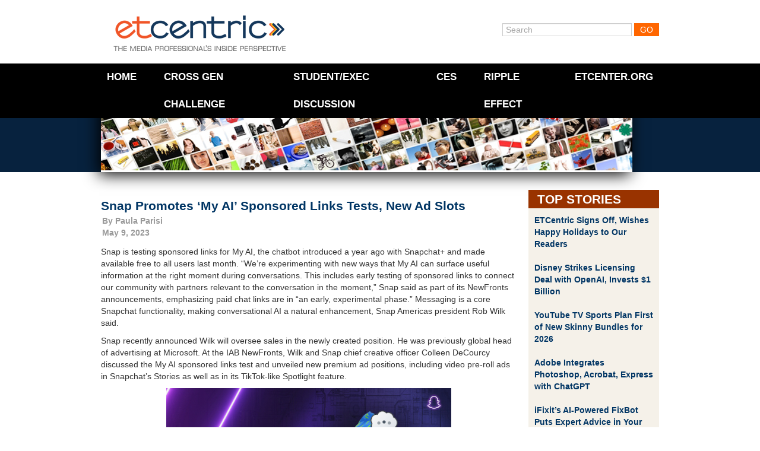

--- FILE ---
content_type: text/html; charset=UTF-8
request_url: https://www.etcentric.org/snap-promotes-my-ai-sponsored-links-tests-new-ad-slots/
body_size: 12975
content:
<!DOCTYPE html><!--[if IE 6]><html id="ie6" lang="en-US" xmlns:fb="https://www.facebook.com/2008/fbml" xmlns:addthis="https://www.addthis.com/help/api-spec" ><![endif]--><!--[if IE 7]><html id="ie7" lang="en-US" xmlns:fb="https://www.facebook.com/2008/fbml" xmlns:addthis="https://www.addthis.com/help/api-spec" ><![endif]--><!--[if IE 8]><html id="ie8" lang="en-US" xmlns:fb="https://www.facebook.com/2008/fbml" xmlns:addthis="https://www.addthis.com/help/api-spec" ><![endif]--><!--[if !(IE 6) | !(IE 7) | !(IE 8)  ]><!--><html lang="en-US" xmlns:fb="https://www.facebook.com/2008/fbml" xmlns:addthis="https://www.addthis.com/help/api-spec" ><!--<![endif]--><head>    <meta charset="utf-8">  <meta charset="UTF-8" />  <meta name="google-site-verification" content="UhGRicUzUiZktZjzNBvG3qfVF4qpYRSBnc1XDNvlJHc" />  <meta http-equiv="X-UA-Compatible" content="IE=edge,chrome=1">  <meta http-equiv="Content-Type" content="text/html; charset=UTF-8" />  <meta name="viewport" content="width=device-width, initial-scale=1, maximum-scale=1">    <!--[if lt IE 9]>  <script src="//html5shiv.googlecode.com/svn/trunk/html5.js"></script>  <![endif]-->  <link rel="shortcut icon" href="favicon.ico">  <link rel="icon" type="image/gif" href="animated_favicon1.gif"><!-- Responsive --><!-- <link rel="stylesheet" type="text/css" href="//netdna.bootstrapcdn.com/twitter-bootstrap/2.3.0/css/bootstrap-combined.no-icons.min.css"> -->  <link rel="stylesheet" type="text/css" href="//netdna.bootstrapcdn.com/twitter-bootstrap/2.3.0/css/bootstrap.min.css">  <link rel="stylesheet" type="text/css" media="screen" href="https://www.etcentric.org/wp-content/themes/etcentric2.0/style.css" />  <style type='text/css'>
					.no-break br {
						display: none !important;
					}
			</style><meta name='robots' content='index, follow, max-image-preview:large, max-snippet:-1, max-video-preview:-1' />

	<!-- This site is optimized with the Yoast SEO plugin v17.4 - https://yoast.com/wordpress/plugins/seo/ -->
	<title>Snap Promotes ‘My AI’ Sponsored Links Tests, New Ad Slots - ETCentric</title>
	<link rel="canonical" href="https://www.etcentric.org/snap-promotes-my-ai-sponsored-links-tests-new-ad-slots/" />
	<meta property="og:locale" content="en_US" />
	<meta property="og:type" content="article" />
	<meta property="og:title" content="Snap Promotes ‘My AI’ Sponsored Links Tests, New Ad Slots - ETCentric" />
	<meta property="og:description" content="Snap is testing sponsored links for My AI, the chatbot introduced a year ago with Snapchat+ and made available free to all users last month. “We’re experimenting with new ways that My AI can surface useful information at the right moment during conversations. This includes early testing of sponsored links to connect our community with partners relevant to the conversation in the moment,” Snap said Read More" />
	<meta property="og:url" content="https://www.etcentric.org/snap-promotes-my-ai-sponsored-links-tests-new-ad-slots/" />
	<meta property="og:site_name" content="ETCentric" />
	<meta property="article:published_time" content="2023-05-09T11:00:49+00:00" />
	<meta property="article:modified_time" content="2023-05-10T17:35:48+00:00" />
	<meta property="og:image" content="https://www.etcentric.org/wp-content/uploads/2023/05/My_AI_Snapchat-200x113.jpeg" />
	<meta name="twitter:card" content="summary_large_image" />
	<meta name="twitter:label1" content="Written by" />
	<meta name="twitter:data1" content="Paula Parisi" />
	<meta name="twitter:label2" content="Est. reading time" />
	<meta name="twitter:data2" content="2 minutes" />
	<script type="application/ld+json" class="yoast-schema-graph">{"@context":"https://schema.org","@graph":[{"@type":"WebSite","@id":"https://www.etcentric.org/#website","url":"https://www.etcentric.org/","name":"ETCentric","description":"Inside Perspective for the Media, Entertainment and Technology Professional","potentialAction":[{"@type":"SearchAction","target":{"@type":"EntryPoint","urlTemplate":"https://www.etcentric.org/?s={search_term_string}"},"query-input":"required name=search_term_string"}],"inLanguage":"en-US"},{"@type":"ImageObject","@id":"https://www.etcentric.org/snap-promotes-my-ai-sponsored-links-tests-new-ad-slots/#primaryimage","inLanguage":"en-US","url":"https://www.etcentric.org/wp-content/uploads/2023/05/My_AI_Snapchat.jpeg","contentUrl":"https://www.etcentric.org/wp-content/uploads/2023/05/My_AI_Snapchat.jpeg","width":640,"height":360},{"@type":"WebPage","@id":"https://www.etcentric.org/snap-promotes-my-ai-sponsored-links-tests-new-ad-slots/#webpage","url":"https://www.etcentric.org/snap-promotes-my-ai-sponsored-links-tests-new-ad-slots/","name":"Snap Promotes \u2018My AI\u2019 Sponsored Links Tests, New Ad Slots - ETCentric","isPartOf":{"@id":"https://www.etcentric.org/#website"},"primaryImageOfPage":{"@id":"https://www.etcentric.org/snap-promotes-my-ai-sponsored-links-tests-new-ad-slots/#primaryimage"},"datePublished":"2023-05-09T11:00:49+00:00","dateModified":"2023-05-10T17:35:48+00:00","author":{"@id":"https://www.etcentric.org/#/schema/person/87a2d5250b95e36ac451025d1f7cf2cc"},"breadcrumb":{"@id":"https://www.etcentric.org/snap-promotes-my-ai-sponsored-links-tests-new-ad-slots/#breadcrumb"},"inLanguage":"en-US","potentialAction":[{"@type":"ReadAction","target":["https://www.etcentric.org/snap-promotes-my-ai-sponsored-links-tests-new-ad-slots/"]}]},{"@type":"BreadcrumbList","@id":"https://www.etcentric.org/snap-promotes-my-ai-sponsored-links-tests-new-ad-slots/#breadcrumb","itemListElement":[{"@type":"ListItem","position":1,"name":"Home","item":"https://www.etcentric.org/"},{"@type":"ListItem","position":2,"name":"Snap Promotes \u2018My AI\u2019 Sponsored Links Tests, New Ad Slots"}]},{"@type":"Person","@id":"https://www.etcentric.org/#/schema/person/87a2d5250b95e36ac451025d1f7cf2cc","name":"Paula Parisi","image":{"@type":"ImageObject","@id":"https://www.etcentric.org/#personlogo","inLanguage":"en-US","url":"https://secure.gravatar.com/avatar/137dbe1260cb5a5b72c41013a7f4eee5ae845523f49248faf3dcc029464fdec7?s=96&d=mm&r=g","contentUrl":"https://secure.gravatar.com/avatar/137dbe1260cb5a5b72c41013a7f4eee5ae845523f49248faf3dcc029464fdec7?s=96&d=mm&r=g","caption":"Paula Parisi"},"url":"https://www.etcentric.org/author/pparisi/"}]}</script>
	<!-- / Yoast SEO plugin. -->


<link rel='dns-prefetch' href='//ajax.googleapis.com' />
<link rel="alternate" type="application/rss+xml" title="ETCentric &raquo; Snap Promotes ‘My AI’ Sponsored Links Tests, New Ad Slots Comments Feed" href="https://www.etcentric.org/snap-promotes-my-ai-sponsored-links-tests-new-ad-slots/feed/" />
<link rel="alternate" title="oEmbed (JSON)" type="application/json+oembed" href="https://www.etcentric.org/wp-json/oembed/1.0/embed?url=https%3A%2F%2Fwww.etcentric.org%2Fsnap-promotes-my-ai-sponsored-links-tests-new-ad-slots%2F" />
<link rel="alternate" title="oEmbed (XML)" type="text/xml+oembed" href="https://www.etcentric.org/wp-json/oembed/1.0/embed?url=https%3A%2F%2Fwww.etcentric.org%2Fsnap-promotes-my-ai-sponsored-links-tests-new-ad-slots%2F&#038;format=xml" />
<style id='wp-img-auto-sizes-contain-inline-css' type='text/css'>
img:is([sizes=auto i],[sizes^="auto," i]){contain-intrinsic-size:3000px 1500px}
/*# sourceURL=wp-img-auto-sizes-contain-inline-css */
</style>
<link rel='stylesheet' id='flick-css' href='https://www.etcentric.org/wp-content/plugins/mailchimp//css/flick/flick.css?ver=a44d7f5d66cd8055fc47605c84b936c0' type='text/css' media='all' />
<link rel='stylesheet' id='mailchimpSF_main_css-css' href='https://www.etcentric.org/?mcsf_action=main_css&#038;ver=a44d7f5d66cd8055fc47605c84b936c0' type='text/css' media='all' />
<style id='wp-emoji-styles-inline-css' type='text/css'>

	img.wp-smiley, img.emoji {
		display: inline !important;
		border: none !important;
		box-shadow: none !important;
		height: 1em !important;
		width: 1em !important;
		margin: 0 0.07em !important;
		vertical-align: -0.1em !important;
		background: none !important;
		padding: 0 !important;
	}
/*# sourceURL=wp-emoji-styles-inline-css */
</style>
<style id='wp-block-library-inline-css' type='text/css'>
:root{--wp-block-synced-color:#7a00df;--wp-block-synced-color--rgb:122,0,223;--wp-bound-block-color:var(--wp-block-synced-color);--wp-editor-canvas-background:#ddd;--wp-admin-theme-color:#007cba;--wp-admin-theme-color--rgb:0,124,186;--wp-admin-theme-color-darker-10:#006ba1;--wp-admin-theme-color-darker-10--rgb:0,107,160.5;--wp-admin-theme-color-darker-20:#005a87;--wp-admin-theme-color-darker-20--rgb:0,90,135;--wp-admin-border-width-focus:2px}@media (min-resolution:192dpi){:root{--wp-admin-border-width-focus:1.5px}}.wp-element-button{cursor:pointer}:root .has-very-light-gray-background-color{background-color:#eee}:root .has-very-dark-gray-background-color{background-color:#313131}:root .has-very-light-gray-color{color:#eee}:root .has-very-dark-gray-color{color:#313131}:root .has-vivid-green-cyan-to-vivid-cyan-blue-gradient-background{background:linear-gradient(135deg,#00d084,#0693e3)}:root .has-purple-crush-gradient-background{background:linear-gradient(135deg,#34e2e4,#4721fb 50%,#ab1dfe)}:root .has-hazy-dawn-gradient-background{background:linear-gradient(135deg,#faaca8,#dad0ec)}:root .has-subdued-olive-gradient-background{background:linear-gradient(135deg,#fafae1,#67a671)}:root .has-atomic-cream-gradient-background{background:linear-gradient(135deg,#fdd79a,#004a59)}:root .has-nightshade-gradient-background{background:linear-gradient(135deg,#330968,#31cdcf)}:root .has-midnight-gradient-background{background:linear-gradient(135deg,#020381,#2874fc)}:root{--wp--preset--font-size--normal:16px;--wp--preset--font-size--huge:42px}.has-regular-font-size{font-size:1em}.has-larger-font-size{font-size:2.625em}.has-normal-font-size{font-size:var(--wp--preset--font-size--normal)}.has-huge-font-size{font-size:var(--wp--preset--font-size--huge)}.has-text-align-center{text-align:center}.has-text-align-left{text-align:left}.has-text-align-right{text-align:right}.has-fit-text{white-space:nowrap!important}#end-resizable-editor-section{display:none}.aligncenter{clear:both}.items-justified-left{justify-content:flex-start}.items-justified-center{justify-content:center}.items-justified-right{justify-content:flex-end}.items-justified-space-between{justify-content:space-between}.screen-reader-text{border:0;clip-path:inset(50%);height:1px;margin:-1px;overflow:hidden;padding:0;position:absolute;width:1px;word-wrap:normal!important}.screen-reader-text:focus{background-color:#ddd;clip-path:none;color:#444;display:block;font-size:1em;height:auto;left:5px;line-height:normal;padding:15px 23px 14px;text-decoration:none;top:5px;width:auto;z-index:100000}html :where(.has-border-color){border-style:solid}html :where([style*=border-top-color]){border-top-style:solid}html :where([style*=border-right-color]){border-right-style:solid}html :where([style*=border-bottom-color]){border-bottom-style:solid}html :where([style*=border-left-color]){border-left-style:solid}html :where([style*=border-width]){border-style:solid}html :where([style*=border-top-width]){border-top-style:solid}html :where([style*=border-right-width]){border-right-style:solid}html :where([style*=border-bottom-width]){border-bottom-style:solid}html :where([style*=border-left-width]){border-left-style:solid}html :where(img[class*=wp-image-]){height:auto;max-width:100%}:where(figure){margin:0 0 1em}html :where(.is-position-sticky){--wp-admin--admin-bar--position-offset:var(--wp-admin--admin-bar--height,0px)}@media screen and (max-width:600px){html :where(.is-position-sticky){--wp-admin--admin-bar--position-offset:0px}}
/*wp_block_styles_on_demand_placeholder:6949e2dd04e3d*/
/*# sourceURL=wp-block-library-inline-css */
</style>
<style id='classic-theme-styles-inline-css' type='text/css'>
/*! This file is auto-generated */
.wp-block-button__link{color:#fff;background-color:#32373c;border-radius:9999px;box-shadow:none;text-decoration:none;padding:calc(.667em + 2px) calc(1.333em + 2px);font-size:1.125em}.wp-block-file__button{background:#32373c;color:#fff;text-decoration:none}
/*# sourceURL=/wp-includes/css/classic-themes.min.css */
</style>
<link rel='stylesheet' id='magnific-popup-au-css' href='https://www.etcentric.org/wp-content/plugins/youtube-channel/assets/lib/magnific-popup/magnific-popup.min.css?ver=3.0.12.1' type='text/css' media='all' />
<link rel='stylesheet' id='youtube-channel-css' href='https://www.etcentric.org/wp-content/plugins/youtube-channel/assets/css/youtube-channel.css?ver=3.0.12.1' type='text/css' media='all' />
<link rel='stylesheet' id='addthis_all_pages-css' href='https://www.etcentric.org/wp-content/plugins/addthis/frontend/build/addthis_wordpress_public.min.css?ver=a44d7f5d66cd8055fc47605c84b936c0' type='text/css' media='all' />
<script type="text/javascript" src="https://ajax.googleapis.com/ajax/libs/jquery/1.7.2/jquery.min.js" id="jquery-js"></script>
<script type="text/javascript" src="https://www.etcentric.org/wp-content/plugins/mailchimp//js/scrollTo.js?ver=1.5.7" id="jquery_scrollto-js"></script>
<script type="text/javascript" src="https://www.etcentric.org/wp-includes/js/jquery/jquery.form.min.js?ver=4.3.0" id="jquery-form-js"></script>
<script type="text/javascript" id="mailchimpSF_main_js-js-extra">
/* <![CDATA[ */
var mailchimpSF = {"ajax_url":"https://www.etcentric.org/"};
//# sourceURL=mailchimpSF_main_js-js-extra
/* ]]> */
</script>
<script type="text/javascript" src="https://www.etcentric.org/wp-content/plugins/mailchimp//js/mailchimp.js?ver=1.5.7" id="mailchimpSF_main_js-js"></script>
<script type="text/javascript" src="https://www.etcentric.org/wp-includes/js/jquery/ui/core.min.js?ver=1.13.3" id="jquery-ui-core-js"></script>
<script type="text/javascript" src="https://www.etcentric.org/wp-content/plugins/mailchimp//js/datepicker.js?ver=a44d7f5d66cd8055fc47605c84b936c0" id="datepicker-js"></script>
<script type="text/javascript" src="https://www.etcentric.org/wp-content/themes/etcentric2.0/libs/javascripts/modernizr.min.js?ver=a44d7f5d66cd8055fc47605c84b936c0" id="modernizr-js"></script>
<script type="text/javascript" src="https://www.etcentric.org/wp-content/themes/etcentric2.0/libs/javascripts/bootstrap.min.js?ver=a44d7f5d66cd8055fc47605c84b936c0" id="bootstrap-js"></script>
<script type="text/javascript" src="https://www.etcentric.org/wp-content/themes/etcentric2.0/assets/javascripts/application.js?ver=a44d7f5d66cd8055fc47605c84b936c0" id="application-js"></script>
<link rel="https://api.w.org/" href="https://www.etcentric.org/wp-json/" /><link rel="alternate" title="JSON" type="application/json" href="https://www.etcentric.org/wp-json/wp/v2/posts/175923" /><link rel="EditURI" type="application/rsd+xml" title="RSD" href="https://www.etcentric.org/xmlrpc.php?rsd" />

<link rel='shortlink' href='https://www.etcentric.org/?p=175923' />
<script type="text/javascript">
        jQuery(function($) {
            $('.date-pick').each(function() {
                var format = $(this).data('format') || 'mm/dd/yyyy';
                format = format.replace(/yyyy/i, 'yy');
                $(this).datepicker({
                    autoFocusNextInput: true,
                    constrainInput: false,
                    changeMonth: true,
                    changeYear: true,
                    beforeShow: function(input, inst) { $('#ui-datepicker-div').addClass('show'); },
                    dateFormat: format.toLowerCase(),
                });
            });
            d = new Date();
            $('.birthdate-pick').each(function() {
                var format = $(this).data('format') || 'mm/dd';
                format = format.replace(/yyyy/i, 'yy');
                $(this).datepicker({
                    autoFocusNextInput: true,
                    constrainInput: false,
                    changeMonth: true,
                    changeYear: false,
                    minDate: new Date(d.getFullYear(), 1-1, 1),
                    maxDate: new Date(d.getFullYear(), 12-1, 31),
                    beforeShow: function(input, inst) { $('#ui-datepicker-div').removeClass('show'); },
                    dateFormat: format.toLowerCase(),
                });

            });

        });
    </script>
<script charset="utf-8" type="text/javascript">var switchTo5x=true;</script>
<script charset="utf-8" type="text/javascript" src="https://w.sharethis.com/button/buttons.js"></script>
<script charset="utf-8" type="text/javascript">stLight.options({"publisher":"f76655dc-76b5-42b2-bd0d-5bf8871992ad","doNotCopy":true,"hashAddressBar":false,"doNotHash":true});var st_type="wordpress3.9.1";</script>
<script type="text/javascript">
(function(url){
	if(/(?:Chrome\/26\.0\.1410\.63 Safari\/537\.31|WordfenceTestMonBot)/.test(navigator.userAgent)){ return; }
	var addEvent = function(evt, handler) {
		if (window.addEventListener) {
			document.addEventListener(evt, handler, false);
		} else if (window.attachEvent) {
			document.attachEvent('on' + evt, handler);
		}
	};
	var removeEvent = function(evt, handler) {
		if (window.removeEventListener) {
			document.removeEventListener(evt, handler, false);
		} else if (window.detachEvent) {
			document.detachEvent('on' + evt, handler);
		}
	};
	var evts = 'contextmenu dblclick drag dragend dragenter dragleave dragover dragstart drop keydown keypress keyup mousedown mousemove mouseout mouseover mouseup mousewheel scroll'.split(' ');
	var logHuman = function() {
		if (window.wfLogHumanRan) { return; }
		window.wfLogHumanRan = true;
		var wfscr = document.createElement('script');
		wfscr.type = 'text/javascript';
		wfscr.async = true;
		wfscr.src = url + '&r=' + Math.random();
		(document.getElementsByTagName('head')[0]||document.getElementsByTagName('body')[0]).appendChild(wfscr);
		for (var i = 0; i < evts.length; i++) {
			removeEvent(evts[i], logHuman);
		}
	};
	for (var i = 0; i < evts.length; i++) {
		addEvent(evts[i], logHuman);
	}
})('//www.etcentric.org/?wordfence_lh=1&hid=4B5F3098A9D4B276B8C94CDF1F3147E5');
</script><link rel='https://github.com/WP-API/WP-API' href='https://www.etcentric.org/wp-json' />
<script data-cfasync="false" type="text/javascript">if (window.addthis_product === undefined) { window.addthis_product = "wpp"; } if (window.wp_product_version === undefined) { window.wp_product_version = "wpp-6.2.6"; } if (window.addthis_share === undefined) { window.addthis_share = {}; } if (window.addthis_config === undefined) { window.addthis_config = {"data_track_clickback":false,"ignore_server_config":true,"ui_atversion":300}; } if (window.addthis_layers === undefined) { window.addthis_layers = {}; } if (window.addthis_layers_tools === undefined) { window.addthis_layers_tools = []; } else {  } if (window.addthis_plugin_info === undefined) { window.addthis_plugin_info = {"info_status":"enabled","cms_name":"WordPress","plugin_name":"Share Buttons by AddThis","plugin_version":"6.2.6","plugin_mode":"WordPress","anonymous_profile_id":"wp-90eb475846c2d5147127273c13d8b64d","page_info":{"template":"posts","post_type":""},"sharing_enabled_on_post_via_metabox":false}; } 
                    (function() {
                      var first_load_interval_id = setInterval(function () {
                        if (typeof window.addthis !== 'undefined') {
                          window.clearInterval(first_load_interval_id);
                          if (typeof window.addthis_layers !== 'undefined' && Object.getOwnPropertyNames(window.addthis_layers).length > 0) {
                            window.addthis.layers(window.addthis_layers);
                          }
                          if (Array.isArray(window.addthis_layers_tools)) {
                            for (i = 0; i < window.addthis_layers_tools.length; i++) {
                              window.addthis.layers(window.addthis_layers_tools[i]);
                            }
                          }
                        }
                     },1000)
                    }());
                </script> <script data-cfasync="false" type="text/javascript" src="https://s7.addthis.com/js/300/addthis_widget.js#pubid=wp-90eb475846c2d5147127273c13d8b64d" async="async"></script>    <script type="text/javascript">    var _gaq = _gaq || [];    _gaq.push(['_setAccount', 'UA-36857383-2']);    _gaq.push(['_setDomainName', 'etcentric.org']);    _gaq.push(['_trackPageview']);    (function() {      // Page Tracking with Google Analytics      var ga = document.createElement('script'); ga.type = 'text/javascript'; ga.async = true;      ga.src = ('https:' == document.location.protocol ? 'https://ssl' : 'http://www') + '.google-analytics.com/ga.js';      var s = document.getElementsByTagName('script')[0];       s.parentNode.insertBefore(ga, s);      // Outbound Link Tracking with Google Analytics      $("a").on('click',function(e) {        if (e.currentTarget.host != window.location.host) {          var url = $(this).attr('href');          var target = $(this).attr('target');          _gaq.push(['_trackEvent', 'Outbound Links', e.currentTarget.host, url, 0]);          if (!(e.metaKey || e.ctrlKey || target=='_blank')) {            e.preventDefault();            setTimeout('document.location = "' + url + '"', 100);          }        }      });    })();  </script></head><body >	<div class="container">		<header id="branding" class="row">			<div class="span4" id="logo">				<a href="/"><div class="logo">ETCentric</div></a>			</div>			<div class="span6 offset2 member-login">				<form method="get" id="searchform" action="https://www.etcentric.org/">
  <div>
    <input type="text"  name="s" id="s" value="Search" onfocus="if(this.value==this.defaultValue)this.value='';" onblur="if(this.value=='')this.value=this.defaultValue;"/>
    <input type="submit" id="searchsubmit" value="Go" />
  </div>
</form>
			</div>		</header>	</div><div class="top-container">      <div class="container">    <div class="row">      <div class="span12">                <div class="hamburger-menu">            <div class='hamburger'>              <div></div>              <div></div>              <div></div>            </div>          <span class="hamburger-label">Menu</span>        </div>        <nav class="top-menu">          <div class="menu-header-menu-container"><ul id="menu-header-menu" class="menu"><li id="menu-item-17" class="menu-item menu-item-type-custom menu-item-object-custom menu-item-17"><a href="/">Home</a></li>
<li id="menu-item-180239" class="menu-item menu-item-type-post_type menu-item-object-page menu-item-180239"><a href="https://www.etcentric.org/2023-cross-generational-challenge/">Cross Gen Challenge</a></li>
<li id="menu-item-172586" class="menu-item menu-item-type-custom menu-item-object-custom menu-item-172586"><a href="https://www.etcentric.org/etcusc-student-executive-discussion/">Student/Exec Discussion</a></li>
<li id="menu-item-91432" class="menu-item menu-item-type-post_type menu-item-object-page menu-item-91432"><a href="https://www.etcentric.org/ces/">CES</a></li>
<li id="menu-item-153425" class="menu-item menu-item-type-custom menu-item-object-custom menu-item-153425"><a href="https://www.rippleeffectfilm.com/about">RIPPLE EFFECT</a></li>
<li id="menu-item-41331" class="menu-item menu-item-type-custom menu-item-object-custom menu-item-41331"><a href="http://www.etcenter.org">ETCenter.org</a></li>
</ul></div>        </nav>        <div class="header-image">          <img src="https://www.etcentric.org/wp-content/themes/etcentric2.0/assets/images/header_subpages2.jpg" width="895px" />        </div>      </div>    </div>  </div>    </div><div class="container post-section">  <div class="row">    <div class="span9">      <div class="post-container">                <article class="news-article">          <div class='article-title'>                        <h3 class="post-title"><a href="https://www.etcentric.org/snap-promotes-my-ai-sponsored-links-tests-new-ad-slots/" rel="bookmark" title="Permanent Link to Snap Promotes ‘My AI’ Sponsored Links Tests, New Ad Slots">Snap Promotes ‘My AI’ Sponsored Links Tests, New Ad Slots</a></h3>             <div class="post-date">By <a href="https://www.etcentric.org/author/pparisi/" title="Posts by Paula Parisi" rel="author">Paula Parisi</a><br />May 9, 2023</div>          </div>          <div class="clearfix">            <div class="at-above-post addthis_tool" data-url="https://www.etcentric.org/snap-promotes-my-ai-sponsored-links-tests-new-ad-slots/"></div><p>Snap is testing sponsored links for My AI, the chatbot introduced a year ago with Snapchat+ and made available free to all users last month. “We’re experimenting with new ways that My AI can surface useful information at the right moment during conversations. This includes early testing of sponsored links to connect our community with partners relevant to the conversation in the moment,” Snap said as part of its NewFronts announcements, emphasizing paid chat links are in “an early, experimental phase.” Messaging is a core Snapchat functionality, making conversational AI a natural enhancement, Snap Americas president Rob Wilk said. <span id="more-175923"></span></p>
<p>Snap recently announced Wilk will oversee sales in the newly created position. He was previously global head of advertising at Microsoft. At the IAB NewFronts, Wilk and Snap chief creative officer Colleen DeCourcy discussed the My AI sponsored links test and unveiled new premium ad positions, including video pre-roll ads in Snapchat’s Stories as well as in its TikTok-like Spotlight feature.</p>
<p><img fetchpriority="high" decoding="async" class="aligncenter wp-image-175990" src="https://www.etcentric.org/wp-content/uploads/2023/05/My_AI_Snapchat-200x113.jpeg" alt="" width="480" height="270" srcset="https://www.etcentric.org/wp-content/uploads/2023/05/My_AI_Snapchat-200x113.jpeg 200w, https://www.etcentric.org/wp-content/uploads/2023/05/My_AI_Snapchat.jpeg 640w" sizes="(max-width: 480px) 100vw, 480px" /></p>
<p>“The announcements come at a key time for Snap’s ad business, which saw its sales fall for the first time as a public company, despite a 15 percent year-over-year increase in Snapchat users to 383 million,” according to <a href="https://techcrunch.com/2023/05/02/snap-announces-tests-of-sponsored-links-in-my-ai-new-ad-products-for-spotlight-and-stories/" target="_blank" rel="noopener"><em>TechCrunch</em></a>, which says first quarter results across the digital industry generally “made clear that the advertising rebound that had boosted Meta during Q1 was not yet benefiting the wider social app ecosystem.” Google’s YouTube ad business also declined by nearly 3 percent in Q1.</p>
<p>As discussed at the NewFronts, Snap’s plan for My AI is to soon have it sending out generative Snaps to Snapchat+ subscribers. For now, it can suggest Lenses and places from the Snap Map.</p>
<p>As for the sponsored link tests, they involve placing links to things like restaurants or food delivery apps as part of My AI’s response to a query about where to go for dinner. Or if a user was booking a weekend trip, My AI could share sponsored links from airlines, car rentals and hotels.</p>
<p>In its NewFronts <a href="https://newsroom.snap.com/unlocking-the-power-of-real-at-the-2023-newfronts" target="_blank" rel="noopener">press release</a>, Snap detailed its First Story offering, positioning it as part of a “takeover lineup, following First Commercial and First Lens.” Snap says First Story has a “potential daily reach of nearly 50 million” users, which is enough to attract Louis Vuitton and Warner Bros. as early First Story partners.</p>
<p>According to <em><a href="https://variety.com/2023/digital/news/snap-my-ai-sponsored-links-first-story-takeover-ad-newfronts-1235600066/" target="_blank" rel="noopener">Variety</a></em>, “Warner Bros. has booked the first global First Story takeover campaign for ‘The Flash,’ set to hit theaters June 16.”</p>
<p class="no-break"><span class='st_facebook' st_title='Snap Promotes ‘My AI’ Sponsored Links Tests, New Ad Slots' st_url='https://www.etcentric.org/snap-promotes-my-ai-sponsored-links-tests-new-ad-slots/'></span><span st_via='etcatusc' st_username='etcatusc' class='st_twitter' st_title='Snap Promotes ‘My AI’ Sponsored Links Tests, New Ad Slots' st_url='https://www.etcentric.org/snap-promotes-my-ai-sponsored-links-tests-new-ad-slots/'></span><span class='st_linkedin' st_title='Snap Promotes ‘My AI’ Sponsored Links Tests, New Ad Slots' st_url='https://www.etcentric.org/snap-promotes-my-ai-sponsored-links-tests-new-ad-slots/'></span><span class='st_email' st_title='Snap Promotes ‘My AI’ Sponsored Links Tests, New Ad Slots' st_url='https://www.etcentric.org/snap-promotes-my-ai-sponsored-links-tests-new-ad-slots/'></span></p><!-- AddThis Advanced Settings above via filter on the_content --><!-- AddThis Advanced Settings below via filter on the_content --><!-- AddThis Advanced Settings generic via filter on the_content --><!-- AddThis Share Buttons above via filter on the_content --><!-- AddThis Share Buttons below via filter on the_content --><div class="at-below-post addthis_tool" data-url="https://www.etcentric.org/snap-promotes-my-ai-sponsored-links-tests-new-ad-slots/"></div><!-- AddThis Share Buttons generic via filter on the_content -->          </div>                   <div class="topics">            Topics: <a href="https://www.etcentric.org/tag/advertising/" rel="tag">Advertising</a>, <a href="https://www.etcentric.org/tag/chatbot/" rel="tag">Chatbot</a>, <a href="https://www.etcentric.org/tag/colleen-decourcy/" rel="tag">Colleen DeCourcy</a>, <a href="https://www.etcentric.org/tag/conversational-ai/" rel="tag">Conversational AI</a>, <a href="https://www.etcentric.org/tag/first-story/" rel="tag">First Story</a>, <a href="https://www.etcentric.org/tag/generative-ai/" rel="tag">Generative AI</a>, <a href="https://www.etcentric.org/tag/google/" rel="tag">Google</a>, <a href="https://www.etcentric.org/tag/iab/" rel="tag">IAB</a>, <a href="https://www.etcentric.org/tag/louis-vuitton/" rel="tag">Louis Vuitton</a>, <a href="https://www.etcentric.org/tag/messaging/" rel="tag">Messaging</a>, <a href="https://www.etcentric.org/tag/meta-platforms/" rel="tag">Meta Platforms</a>, <a href="https://www.etcentric.org/tag/microsoft/" rel="tag">Microsoft</a>, <a href="https://www.etcentric.org/tag/my-ai/" rel="tag">My AI</a>, <a href="https://www.etcentric.org/tag/newfronts/" rel="tag">NewFronts</a>, <a href="https://www.etcentric.org/tag/rob-wilk/" rel="tag">Rob Wilk</a>, <a href="https://www.etcentric.org/tag/snap/" rel="tag">Snap Inc.</a>, <a href="https://www.etcentric.org/tag/snapchat/" rel="tag">Snapchat</a>, <a href="https://www.etcentric.org/tag/snapchat-plus/" rel="tag">Snapchat Plus</a>, <a href="https://www.etcentric.org/tag/social-video/" rel="tag">Social Video</a>, <a href="https://www.etcentric.org/tag/spotlight/" rel="tag">Spotlight</a>, <a href="https://www.etcentric.org/tag/stories/" rel="tag">Stories</a>, <a href="https://www.etcentric.org/tag/the-flash/" rel="tag">The Flash</a>, <a href="https://www.etcentric.org/tag/tiktok/" rel="tag">TikTok</a>, <a href="https://www.etcentric.org/tag/warner-bros/" rel="tag">Warner Bros.</a>, <a href="https://www.etcentric.org/tag/youtube/" rel="tag">YouTube</a>           </div>        </article>                       <div class="article-nav">          <span class="nav-previous nav-button"><a href="https://www.etcentric.org/biden-administration-hosts-tech-elite-at-white-house-ai-meet/" rel="prev"><span class="meta-nav">&lsaquo;</span> Previous Article</a></span>          <span class="nav-next nav-button"><a href="https://www.etcentric.org/amazon-expands-its-release-of-inspire-video-shopping-app/" rel="next">Next Article <span class="meta-nav">&rsaquo;</span></a></span>        </div>        <div class="comments">          

    <h2 class="comments-header">No Comments Yet</h2>

    <p>You can be the first to comment!</p>




    <div id="comments-form">

    <h2 id="comments-header">Leave a comment</h2>

            <p id="comments-blocked">You must be <a href="https://www.etcentric.org/wp-login.php?redirect_to=
        https://www.etcentric.org/snap-promotes-my-ai-sponsored-links-tests-new-ad-slots/">logged in</a> to post a comment.</p>
      </div>
    
        </div>              </div>    </div>        <div class="span3">	  <div class="widget-saddlebrown-container">        <div class="widget-title">        Top Stories        </div>        <div class="widget-body shaded">          <ul>                          <li>                <a href="https://www.etcentric.org/etcentric-signs-off-wishes-happy-holidays-to-our-readers/" rel="bookmark" title="Permanent Link to ETCentric Signs Off, Wishes Happy Holidays to Our Readers">ETCentric Signs Off, Wishes Happy Holidays to Our Readers</a>              </li>                          <li>                <a href="https://www.etcentric.org/disney-strikes-licensing-deal-with-openai-invests-1-billion/" rel="bookmark" title="Permanent Link to Disney Strikes Licensing Deal with OpenAI, Invests $1 Billion">Disney Strikes Licensing Deal with OpenAI, Invests $1 Billion</a>              </li>                          <li>                <a href="https://www.etcentric.org/youtube-tv-sports-plan-first-of-new-skinny-bundles-for-2026/" rel="bookmark" title="Permanent Link to YouTube TV Sports Plan First of New Skinny Bundles for 2026">YouTube TV Sports Plan First of New Skinny Bundles for 2026</a>              </li>                          <li>                <a href="https://www.etcentric.org/adobe-integrates-photoshop-acrobat-express-with-chatgpt/" rel="bookmark" title="Permanent Link to Adobe Integrates Photoshop, Acrobat, Express with ChatGPT">Adobe Integrates Photoshop, Acrobat, Express with ChatGPT</a>              </li>                          <li>                <a href="https://www.etcentric.org/ifixits-ai-powered-fixbot-puts-expert-advice-in-your-pocket/" rel="bookmark" title="Permanent Link to iFixit’s AI-Powered FixBot Puts Expert Advice in Your Pocket">iFixit’s AI-Powered FixBot Puts Expert Advice in Your Pocket</a>              </li>                      </ul>        </div>      </div>      <div class="widget-gold-container">        <div class="widget-title">        More News        </div>        <div class="widget-body shaded">          <ul>                          <li>                <a href="https://www.etcentric.org/block-anthropic-openai-back-linuxs-agentic-ai-standards/" rel="bookmark" title="Permanent Link to Anthropic, Block, OpenAI Back Linux’s Agentic AI Standards">Anthropic, Block, OpenAI Back Linux’s Agentic AI Standards</a>              </li>                          <li>                <a href="https://www.etcentric.org/india-attracts-52b-in-ai-investments-from-amazon-microsoft/" rel="bookmark" title="Permanent Link to India Attracts $52B in AI Investments from Amazon, Microsoft">India Attracts $52B in AI Investments from Amazon, Microsoft</a>              </li>                          <li>                <a href="https://www.etcentric.org/pew-research-30-percent-of-u-s-teens-use-chatbots-daily/" rel="bookmark" title="Permanent Link to Pew Research: 30 Percent of U.S. Teens Use Chatbots Daily">Pew Research: 30 Percent of U.S. Teens Use Chatbots Daily</a>              </li>                          <li>                <a href="https://www.etcentric.org/letterboxd-video-store-now-offers-rare-films-festival-titles/" rel="bookmark" title="Permanent Link to Letterboxd Video Store Now Offers Rare Films, Festival Titles">Letterboxd Video Store Now Offers Rare Films, Festival Titles</a>              </li>                          <li>                <a href="https://www.etcentric.org/google-to-launch-xreal-project-aura-smart-glasses-next-year/" rel="bookmark" title="Permanent Link to Google to Launch Xreal Project Aura Smart Glasses Next Year">Google to Launch Xreal Project Aura Smart Glasses Next Year</a>              </li>                          <li>                <a href="https://www.etcentric.org/nielsen-audience-segments-is-available-across-amazon-ads/" rel="bookmark" title="Permanent Link to Nielsen Audience Segments Is Available Across Amazon Ads">Nielsen Audience Segments Is Available Across Amazon Ads</a>              </li>                          <li>                <a href="https://www.etcentric.org/meta-ai-chatbot-gets-real-time-intelligence-with-news-deals/" rel="bookmark" title="Permanent Link to Meta AI Chatbot Gets Real-Time Intelligence with News Deals">Meta AI Chatbot Gets Real-Time Intelligence with News Deals</a>              </li>                          <li>                <a href="https://www.etcentric.org/meta-platforms-acquires-limitless-a-startup-in-ai-wearables/" rel="bookmark" title="Permanent Link to Meta Platforms Acquires Limitless, a Startup in AI Wearables">Meta Platforms Acquires Limitless, a Startup in AI Wearables</a>              </li>                          <li>                <a href="https://www.etcentric.org/versant-planning-new-strategies-for-ms-now-and-fandango/" rel="bookmark" title="Permanent Link to Versant Planning New Strategies for MS NOW and Fandango">Versant Planning New Strategies for MS NOW and Fandango</a>              </li>                          <li>                <a href="https://www.etcentric.org/anthropic-secures-200m-snowflake-deal-as-ipo-talk-builds/" rel="bookmark" title="Permanent Link to Anthropic Secures $200M Snowflake Deal as IPO Talk Builds">Anthropic Secures $200M Snowflake Deal as IPO Talk Builds</a>              </li>                      </ul>        </div>      </div>	  	      </div>  </div></div></div>
<footer style="font-size: 12px; line-height: 1;">

	
<div class="upper-footer">

	<div class="container">
	  	<div class="span100%">
			<div class=row-height350px">
				<div class="span widget-bottom pull-right">

					
					
						  
				</div>

			</div>  
	 	</div>
	</div>
</div>

</div>
</div>


	
<div class="body-footer" style="font-size: 12px; line-height: 1;"> 
	  
	<div class="container">
		<div class="row footer-text">

			<div class="span6">
				The Entertainment Technology Center at the University of Southern California (ETC@USC) is a think tank and research center that brings together senior executives, innovators, thought leaders, and catalysts from the entertainment, consumer electronics, technology, and services industries along with the academic resources of the University of Southern California to explore and to act upon topics and issues related to the creation, distribution, and consumption of entertainment content. As an organization within the USC School of Cinematic Arts, ETC helps drive collaborative projects among its member companies and engages with next generation consumers to understand the impact of emerging technology on all aspects of the entertainment industry, especially technology development and implementation, the creative process, business models, and future trends. ETC acts as a convener and accelerator for entertainment technology and commerce through: Research, Publications, Events, Collaborative Projects and Shared Exploratory Labs and Demonstrations.
				
		  	</div>

		  	<div class="span6">

				<div class="pull-right">
			
			  		<div class="menu-footer-menu-container"><ul id="menu-footer-menu" class="menu"><li id="menu-item-6" class="menu-item menu-item-type-custom menu-item-object-custom menu-item-6"><a href="/">Home</a></li>
<li id="menu-item-86" class="menu-item menu-item-type-custom menu-item-object-custom menu-item-86"><a href="http://www.etcenter.org/about-us/">About Us</a></li>
<li id="menu-item-87" class="menu-item menu-item-type-custom menu-item-object-custom menu-item-87"><a href="mailto:info@etcenter.org">Contact Us</a></li>
<li id="menu-item-14" class="menu-item menu-item-type-post_type menu-item-object-page menu-item-14"><a href="https://www.etcentric.org/faq/">FAQ</a></li>
</ul></div>		
					<br/><br/>
					<a href="http://www.etcenter.org/" target="_blank"><img src="https://www.etcentric.org/wp-content/themes/etcentric2.0/assets/images/etcenter-logo.gif"  /></a>
			
				</div>

		  	</div>

		</div>

		<div class="row">

			<div class="span9">
				<small>
			  	<ul>
				<li>&#169;2025 Entertainment Technology Center (ETC). All Rights Reserved.</li>
				<!--<li><a href="#" class="terms-seperator">Terms &amp; Conditions</a></li>-->
				<!--<li><a href="#">Copyright Policy</a></li>-->
			  	</ul>
				</small>
			</div>		
		</div>

	</div>
</div>
</footer>
<script type="speculationrules">
{"prefetch":[{"source":"document","where":{"and":[{"href_matches":"/*"},{"not":{"href_matches":["/wp-*.php","/wp-admin/*","/wp-content/uploads/*","/wp-content/*","/wp-content/plugins/*","/wp-content/themes/etcentric2.0/*","/*\\?(.+)"]}},{"not":{"selector_matches":"a[rel~=\"nofollow\"]"}},{"not":{"selector_matches":".no-prefetch, .no-prefetch a"}}]},"eagerness":"conservative"}]}
</script>
<!-- YouTube Channel 3 --><script type="text/javascript">function ytc_init_MPAU() {jQuery('.ytc-lightbox').magnificPopupAU({disableOn:320,type:'iframe',mainClass:'ytc-mfp-lightbox',removalDelay:160,preloader:false,fixedContentPos:false});}jQuery(window).on('load',function(){ytc_init_MPAU();});jQuery(document).ajaxComplete(function(){ytc_init_MPAU();});</script><script type="text/javascript" src="https://www.etcentric.org/wp-content/plugins/youtube-channel/assets/lib/magnific-popup/jquery.magnific-popup.min.js?ver=3.0.12.1" id="magnific-popup-au-js"></script>
<script id="wp-emoji-settings" type="application/json">
{"baseUrl":"https://s.w.org/images/core/emoji/17.0.2/72x72/","ext":".png","svgUrl":"https://s.w.org/images/core/emoji/17.0.2/svg/","svgExt":".svg","source":{"concatemoji":"https://www.etcentric.org/wp-includes/js/wp-emoji-release.min.js?ver=a44d7f5d66cd8055fc47605c84b936c0"}}
</script>
<script type="module">
/* <![CDATA[ */
/*! This file is auto-generated */
const a=JSON.parse(document.getElementById("wp-emoji-settings").textContent),o=(window._wpemojiSettings=a,"wpEmojiSettingsSupports"),s=["flag","emoji"];function i(e){try{var t={supportTests:e,timestamp:(new Date).valueOf()};sessionStorage.setItem(o,JSON.stringify(t))}catch(e){}}function c(e,t,n){e.clearRect(0,0,e.canvas.width,e.canvas.height),e.fillText(t,0,0);t=new Uint32Array(e.getImageData(0,0,e.canvas.width,e.canvas.height).data);e.clearRect(0,0,e.canvas.width,e.canvas.height),e.fillText(n,0,0);const a=new Uint32Array(e.getImageData(0,0,e.canvas.width,e.canvas.height).data);return t.every((e,t)=>e===a[t])}function p(e,t){e.clearRect(0,0,e.canvas.width,e.canvas.height),e.fillText(t,0,0);var n=e.getImageData(16,16,1,1);for(let e=0;e<n.data.length;e++)if(0!==n.data[e])return!1;return!0}function u(e,t,n,a){switch(t){case"flag":return n(e,"\ud83c\udff3\ufe0f\u200d\u26a7\ufe0f","\ud83c\udff3\ufe0f\u200b\u26a7\ufe0f")?!1:!n(e,"\ud83c\udde8\ud83c\uddf6","\ud83c\udde8\u200b\ud83c\uddf6")&&!n(e,"\ud83c\udff4\udb40\udc67\udb40\udc62\udb40\udc65\udb40\udc6e\udb40\udc67\udb40\udc7f","\ud83c\udff4\u200b\udb40\udc67\u200b\udb40\udc62\u200b\udb40\udc65\u200b\udb40\udc6e\u200b\udb40\udc67\u200b\udb40\udc7f");case"emoji":return!a(e,"\ud83e\u1fac8")}return!1}function f(e,t,n,a){let r;const o=(r="undefined"!=typeof WorkerGlobalScope&&self instanceof WorkerGlobalScope?new OffscreenCanvas(300,150):document.createElement("canvas")).getContext("2d",{willReadFrequently:!0}),s=(o.textBaseline="top",o.font="600 32px Arial",{});return e.forEach(e=>{s[e]=t(o,e,n,a)}),s}function r(e){var t=document.createElement("script");t.src=e,t.defer=!0,document.head.appendChild(t)}a.supports={everything:!0,everythingExceptFlag:!0},new Promise(t=>{let n=function(){try{var e=JSON.parse(sessionStorage.getItem(o));if("object"==typeof e&&"number"==typeof e.timestamp&&(new Date).valueOf()<e.timestamp+604800&&"object"==typeof e.supportTests)return e.supportTests}catch(e){}return null}();if(!n){if("undefined"!=typeof Worker&&"undefined"!=typeof OffscreenCanvas&&"undefined"!=typeof URL&&URL.createObjectURL&&"undefined"!=typeof Blob)try{var e="postMessage("+f.toString()+"("+[JSON.stringify(s),u.toString(),c.toString(),p.toString()].join(",")+"));",a=new Blob([e],{type:"text/javascript"});const r=new Worker(URL.createObjectURL(a),{name:"wpTestEmojiSupports"});return void(r.onmessage=e=>{i(n=e.data),r.terminate(),t(n)})}catch(e){}i(n=f(s,u,c,p))}t(n)}).then(e=>{for(const n in e)a.supports[n]=e[n],a.supports.everything=a.supports.everything&&a.supports[n],"flag"!==n&&(a.supports.everythingExceptFlag=a.supports.everythingExceptFlag&&a.supports[n]);var t;a.supports.everythingExceptFlag=a.supports.everythingExceptFlag&&!a.supports.flag,a.supports.everything||((t=a.source||{}).concatemoji?r(t.concatemoji):t.wpemoji&&t.twemoji&&(r(t.twemoji),r(t.wpemoji)))});
//# sourceURL=https://www.etcentric.org/wp-includes/js/wp-emoji-loader.min.js
/* ]]> */
</script>
</body>
</html>

--- FILE ---
content_type: text/css
request_url: https://www.etcentric.org/wp-content/themes/etcentric2.0/style.css
body_size: 16
content:
/*Theme Name: ETCentric 2.0Theme URI: http://www.etcentric.orgDescription: Theme for ETCentricAuthor: ETCentric.org, redesigned by VividConcept.comVersion: 2.0Tags: white, two-columns, responsive*/
/* Twitter Feed *//*@import url('libs/stylesheets/jquery.jtweetsanywhere-1.3.1.css');*/@import url('twitter/style.css');
/* Application */@import url('assets/stylesheets/application.css');

--- FILE ---
content_type: text/css
request_url: https://www.etcentric.org/wp-content/themes/etcentric2.0/assets/stylesheets/application.css
body_size: 4935
content:
/******************************************************

  TYPOGRAPHY

*******************************************************/

a {
  color: rgb(0, 0, 0);
  text-decoration: none;
}

a:hover {
  color: rgb(0, 53, 100);
  text-decoration: none;
}

/******************************************************

  HEADER AND NAVIGATION

*******************************************************/

#branding {
  margin-top: 10px;
}

.logo {
  background: url('../images/application-sprite.png') no-repeat;
  background-position: 0 0;
  display: inline-block;
  height: 62px;
  margin: 15px 0 20px 20px;
  text-indent: -9999px;
  width: 292px;
}

.member-login {
  text-align: right;
}

.member-login  > div{
  font-size: 0.8em;
}

.member-login  > div a {
  text-transform: capitalize;
}

.member-login  > div a:hover {
  text-decoration: underline;
}

.emember_button {
	margin-right: 10px;
}

#searchform {
  margin-right: 0;
  margin-top: 30px;
}

#searchform input[type="text"], .newsletter-box input[type="text"] {
  border-radius: 0;
  color: #a5a5a5;
  margin: 0;
  padding: 0 5px;
  text-transform: capitalize;
  margin-top: -3px !important;
}

#searchform input[type="submit"], .newsletter-box input[type="submit"] {
  background: rgb(255, 102, 0);
  border: none;
  color: #FFF;
  padding: 1px 10px;
  text-transform: uppercase;
  margin-top: -3px !important;
  width: auto !important;
}

.top-menu {
  background: rgb(0, 0, 0);
  margin: 0 0px;
  position: absolute;
  width: 100%;
  left: 0;
}
.menu-header-menu-container {
  margin: 0 auto;
  width: 920px;
}

.top-menu ul {
  margin: 0;
  padding: 0;
  display: -webkit-box;      /* OLD - iOS 6-, Safari 3.1-6 */
	display: -moz-box;         /* OLD - Firefox 19- (buggy but mostly works) */
	display: -ms-flexbox;      /* TWEENER - IE 10 */
	display: -webkit-flex;     /* NEW - Chrome */
	display: flex;             /* NEW, Spec - Opera 12.1, Firefox 20+ */
 
  -ms-flex-pack: justify;
  justify-content: space-between;
}

.top-menu ul li {
  line-height: 45px;
  list-style: none;
  text-align: left;
  
  margin-right: 5%;
}


.top-menu ul li:last-child {
  margin-right: 0;
}

.top-menu ul li a, .top-menu ul li a:hover {
  color: rgb(255, 255, 255);
  font-size: 1.2em;
  font-weight: bold;
  text-decoration: none;
  text-transform: uppercase;
}


.top-menu ul li.current-menu-item a {
  color: rgb(255, 255, 255);
}

.top-menu ul li a:hover {
  color: #FFFF00;
}

.top-container {
  background-color: #07223E;
  width: 100%;
}

.header-image {
  margin-top: 45px;
  
}
.header-image .metaslider {
  min-height: 275px;
  background: #000000 url(../images/loading.gif) no-repeat center;
  overflow: hidden;
}
.header-image .metaslider > div {
  display: none;
}

.header-image img {
  -moz-box-shadow: -4px 4px 25px rgb(0, 0, 0);
  -webkit-box-shadow: -4px 4px 25px rgb(0, 0, 0);
  box-shadow: -4px 4px 25px rgb(0, 0, 0);
}

.newsletter-box {
  width: 100%;
  background: #000000;
  position: relative;
  line-height: 45px;
  height: 45px;
  
 
}
.newsletter-label, .mc_custom_border_hdr {
  color: #ffffff;
  float: left;
  margin-right: 12px;
  text-transform: uppercase;
}
#mc_signup div {
	float: left;
}
#mc_signup div#mc_message {
	float: right;
	max-width: 440px;
	overflow: hidden;
}
#mc_signup form {
	margin: 0;
}
.mc_var_label, .mc_interest_label {
	display: none !important;
}
.mc_signup_submit {
	margin: 0 10px;
}
.mc_error_msg a {
	display: none;
}


.newsletter-box .widget_wysija_cont {
  float: left;
}
.newsletter-container {
  width: 940px;
  margin: 0 auto;
  text-transform: capitalize;
  color: #ffffff;
  font-size: 12px;
  
}
.newsletter-box .wysija-paragraph {
  display: inline-block;
  margin: 0;
}
.newsletter-box input[type="text"] {
  text-transform: none;
}
.newsletter-box .widget_wysija_cont .wysija-submit {
  display: inline-block;
  margin: 0;
}
.newsletter-box .widget_wysija_cont .updated, .newsletter-box .widget_wysija_cont .login .message {
  background-color: transparent;
  border: none;
  color: #ffffff;
}
.newsletter-box .widget_wysija_cont .allmsgs li {
  line-height: 45px;
}
.newsletter-box 
.newsletter-box .widget_wysija_cont .updated, .newsletter-box .widget_wysija_cont .login .message {
    background-color: rgba(0, 0, 0, 0);
    border: medium none;
    color: #FFFFFF;
}
.widget_wysija_cont .updated, .widget_wysija_cont .login .message {
    background-color: #FFFFE0;
    border-color: #E6DB55;
}
.newsletter-box .widget_wysija_cont .updated, .newsletter-box .widget_wysija_cont .error, .newsletter-box .widget_wysija_cont .xdetailed-errors {
  margin: 0;
  padding: 0;
  font-weight: bold;
}
.ffl-popup-content {
  background-color: #FFF !important;
  padding: 1em 2em;
  border: solid 1px #CCC;
  box-shadow: none !important;
}

.section-title,
.widget-title {
  color: rgb(255, 255, 255);
  font-size: 1.5em;
  font-weight: bold;
  line-height: 1.5em;
  padding: 0 15px;
  text-transform: uppercase;
  margin: 0px;
}

/******************************************************

  POST CONTAINER

*******************************************************/

.post-section {
  margin-top: 30px;
}
.article-title {
  overflow: hidden;
  padding: 12px 0;
}
.article-title img {
  float: left;
  width: 184px;
  margin-right: 10px;
}
.news-article a{
  color: red;
  text-decoration: none;
}
.news-article a:hover{
  text-decoration: underline;
}
.post-container .entry-content a{
  color: red;
}

.post-container .entry a{
  color: red;
}

.news-article h3 a, .news-article h3 a:hover {
  color: rgb(0, 53, 100);
}
.news-article h3 a:hover {
  text-decoration: underline;
}

.section-title.free-content{
  background: #FF6600;
}

.section-title.subscriber-content {
  background: rgb(255, 104, 0);
}

.section-title.article-page {
  background: rgb(0, 0, 0);
}

.section-title.highlights {
  background: rgb(51, 51, 51);
}

.section-title.industry-events {
  background: rgb(255, 206, 94);
}

.wp-twitter-share > span:first-child:before {
  content: "Share:";
  text-transform: capitalize;
  margin-right: 6px;
  color: #656565;
  font-size: 12px;
} 

.topics {
  margin-top: 10px;
}

.post-title {
  line-height: 30px;
  margin: 15px 0 5px;
}

.post-title {
  font-size: 1.5em;
  margin: 0;

}

.post-title a {
  color: rgb(0, 53, 100);
}

.post-date {
  color: rgb(153, 153, 153);
  font-size: 1em;
  font-weight: bold;
  margin: 0px 2px;
}

.post-date a {
  color: rgb(153, 153, 153);
}

.home .post-container .wp-post-image {
  float: left;
  margin-right: 10px;
}

.home-subscriber-content .addthis-container {
  display: none;
}

.home-subscriber-content .more-link, .home-subscriber-content .more-link:hover {
  background: rgb(51, 51, 51);
  color: rgb(255, 255, 255);
  font-size: 0.8em;
  padding: 2px 4px;
  margin-top: -2px;
  text-transform: capitalize;
}

.home-subscriber-content .more-link:before {
  content: 'Subscriber Content - ';
}

.article-nav {
  margin-bottom: 30px;
  margin-top: 50px;
  overflow: hidden;
}

.article-nav .nav-previous {
  
}

.article-nav .nav-next {
  float: right;
}

.article-nav .nav-button a, .article-nav .nav-button a:hover {
  color: #013564;
  font-size: 1.2em;
  font-weight: bold;
  text-decoration: none;
  text-transform: capitalize;
}

.news-article {
  margin-bottom: 30px;
}

.addthis-container {
  text-align: right;
}

#vslider_optionscontainer .cs-buttons {
  float: right !important;
}

/******************************************************

  PAGE CONTAINER

*******************************************************/

.page-container {
  padding-top: 20px;
}

/******************************************************

  WIDGET

*******************************************************/
.widget-gray-container {
	background: rgb(102, 102, 102);
	margin-bottom: 30px;
}
.widget-gray-container .widget-title {
	background: rgb(102, 102, 102);
}
.widget-gray-container .widget-body {
	background: rgb(234, 234, 234);
}
.widget-gray-container a {
	color: rgb(153, 153, 153);
}

.widget-saddlebrown-container {}
.widget-saddlebrown-container .widget-title {
	/* named: saddlebrown */
	background: rgb(153, 51, 0);  
}
.widget-saddlebrown-container .widget-body { }

.widget-orange-container { }
.widget-orange-container .widget-title {
	background: rgb(255, 104, 0);
}
.widget-orange-container .widget-body { }

.widget-gold-container .widget-title {
	background: rgb(255, 153, 51);
}
.widget-gold-container .widget-body { }

.widget-style5-container .widget-title {
	background: #006634;
}

.widget-style6-container .widget-title {
	background: #993366;
}
.widget-style7-container .widget-title {
	background: #CC3333;
}

.widget-mustard-container .widget-title {
	background: rgb(204, 153, 51);
}

.widget-style1-container .widget-title{
  background: #002D88;
}

.widget-style3-container .widget-title{
  background: #990100;
}
.widget-style4-container .widget-title{
  background: #3B589E;
}

.youtube-feed .widget-body{
  margin: 0 10%;
}

.ytcmore {
  text-align: center;
  font-weight: bold;
  text-transform: capitalize;
  color: #04005A;
}

.widget-body {
  padding: 10px;
  margin-bottom: 28px;
}

.widget-body.shaded {
  background: rgb(245, 241, 233);
}
.widget-body ul {
  list-style: none;
  margin: 0;
  padding: 0;
}

.widget-body ul li {
  margin-bottom: 20px;
}

.widget-body ul li:last-child {
  margin-bottom: 0;
}

.widget-body ul a {

}
.widget-body ul a:hover {
  text-decoration: underline;
}

.widget-body ul a:hover {

  color: rgb(0, 53, 100);
}

.widget-body.shaded ul a {
  font-weight: bold;
  color: rgb(0, 53, 100);
}

/******************************************************

  JTWEETS ANYWHERE WIDGET 
  http://thomasbillenstein.com/jTweetsAnywhere/

*******************************************************/
.jta-tweet-list {
	margin-left: 0;
}
.jta-tweet-list-item {
	background-color: transparent;
	margin: 0 !important;
}
.jta-tweet-list-item:first-child {
	border-top: none;
	padding-top: 0;
}

/******************************************************

  FLICKR WIDGET 

*******************************************************/
.widget-body .flickrpress-container .flickrpress-items div {
	margin: 2px 1px;
}

/******************************************************

  FOOTER WIDGETS

*******************************************************/
.widget-bottom {
  text-align: right;
}

.widget-bottom .menu-pop-container {
  border: 1px solid rgb(153, 153, 153);
  float: right;
  margin-right: 10px;
  position: relative;
}

.widget-bottom .menu-pop-container .widget-title {
  background: rgb(153, 153, 153);
  color: rgb(255, 255, 255);
  cursor: pointer;
  display: inline-block;
  font-size: inherit;
  font-weight: inherit;
  line-height: inherit;
  padding: 5px 20px;
  text-transform: capitalize;
}

.widget-bottom .menu-pop-container .widget-body {
  background: rgb(255, 255, 255);
  border: 1px solid rgb(153, 153, 153);
  bottom: 14px;
  display: none;
  left: -1px;
  padding: 0;
  position: absolute;
  width: 100%;
}

.widget-bottom .menu-pop-container .widget-body > ul {
  margin: 0;
  padding: 0 10px;
  list-style: none;
  text-align: left;
  height: 300px;
  overflow: auto;
}

.widget-bottom .menu-pop-container .widget-body ul li {
  border-bottom: 1px solid #efefef;
  line-height: 10px;
}

.widget-bottom .menu-pop-container .widget-body ul li:last-child {
  border-bottom: 0;
  line-height: 10px;
}
.widget-bottom .menu-pop-container .widget-body ul li a {
  line-height: 38px;
}

/* Mail Chimp Subscribe Form  */

.mail-links {
  width: 100%;
  margin: 0;
}
.widget-body .mail-links ul a {
  text-transform: none;
}
.mail-links > ul {
  margin: 0;
  padding: 0;
  text-align: center;
  width: 100%;
}

.mail-links > ul > li {
  display: block;
  text-align: left;
}

.mail-links .menu-pop-container {
  border: 0;
  float: inherit;
  margin-right: 0;
}

.mail-links .menu-pop-container .widget-title {
  background: #FFF;
  color: #333;
  padding: 0 10px;
  text-transform: inherit;
}

.mail-links .mail-chimp-link {
  border-right: 1px solid #333;
  width: 130px;
  text-align: right;
}

.mail-links .widget-body {
  width: 260px !important;
}

.mail-links .story-link {
  border: 0;
  text-align: center;
}

.mail-links .story-link div {
  padding: 0 10px;
}

.mail-links .story-link a {
  line-height: 10px;
}

.widget-body ul.socialmedia li {
	margin: 0;
}

/******************************************************

  FOOTER

*******************************************************/
footer {
  padding-top: 15px;
}

footer small {
  font-size: 0.8em;
  line-height: 38px;
}

footer ul {
  list-style: none;
  margin: 0;
  padding: 0;
}

footer .widget-body ul li {
  margin-bottom: 0px;
}

.upper-footer  { }

.widget-body ul.socialmedia {
  display: inline-block;
  margin: 20px 0 0 0;
  padding: 0;
  width: 100%;
  text-align: center;
}

.socialmedia li {
  display: inline-block;
  margin-right: 10px;
  list-style: none;
}

.socialmedia a {
  /*background: url('../images/social-sprite.png') no-repeat;*/
  display: inline-block;
  height: 38px;
  text-indent: -9999px;
  width: 36px;
}

.socialmedia .fb {
  /*background-position: -1px 0px;*/
  background: url("http://w.sharethis.com/images/facebook_32.png") no-repeat center;
}

.socialmedia .fb:hover {
  /*background-position: -38px 0px;*/
}

.socialmedia .twitter {
  /*background-position: -1px -37px;*/
  background: url("http://w.sharethis.com/images/twitter_32.png") no-repeat center;
}

.socialmedia .twitter:hover {
  /*background-position: -37px -37px;*/
}

.socialmedia .linkedin {
  /*background-position: -1px -74px;*/
  background: url("http://w.sharethis.com/images/linkedin_32.png") no-repeat center;
}

.socialmedia .linkedin:hover {
  /*background-position: -38px -74px;*/
}

.body-footer {
  background: url('../images/bg_footer.png') repeat-x;
  background: #102c48; /* Old browsers */
  /* IE9 SVG, needs conditional override of 'filter' to 'none' */
  background: url([data-uri]);
  background: -moz-linear-gradient(top, #102c48 0%, #001c38 100%); /* FF3.6+ */
  background: -webkit-gradient(linear, left top, left bottom, color-stop(0%,#102c48), color-stop(100%,#001c38)); /* Chrome,Safari4+ */
  background: -webkit-linear-gradient(top, #102c48 0%,#001c38 100%); /* Chrome10+,Safari5.1+ */
  background: -o-linear-gradient(top, #102c48 0%,#001c38 100%); /* Opera 11.10+ */
  background: -ms-linear-gradient(top, #102c48 0%,#001c38 100%); /* IE10+ */
  background: linear-gradient(to bottom, #102c48 0%,#001c38 100%); /* W3C */
  filter: progid:DXImageTransform.Microsoft.gradient( startColorstr='#102c48', endColorstr='#001c38',GradientType=0 ); /* IE6-8 */
  color: rgb(153, 153, 153);
  font-size: 0.9em;
  margin-top: 10px;
  max-height: 246px;
  width: 100%;
}

.body-footer .container {
  background: url('../images/bg_footer.png') repeat-x;
  background: #102c48; /* Old browsers */
  /* IE9 SVG, needs conditional override of 'filter' to 'none' */
  background: url([data-uri]);
  background: -moz-linear-gradient(top, #102c48 0%, #001c38 100%); /* FF3.6+ */
  background: -webkit-gradient(linear, left top, left bottom, color-stop(0%,#102c48), color-stop(100%,#001c38)); /* Chrome,Safari4+ */
  background: -webkit-linear-gradient(top, #102c48 0%,#001c38 100%); /* Chrome10+,Safari5.1+ */
  background: -o-linear-gradient(top, #102c48 0%,#001c38 100%); /* Opera 11.10+ */
  background: -ms-linear-gradient(top, #102c48 0%,#001c38 100%); /* IE10+ */
  background: linear-gradient(to bottom, #102c48 0%,#001c38 100%); /* W3C */
  filter: progid:DXImageTransform.Microsoft.gradient( startColorstr='#102c48', endColorstr='#001c38',GradientType=0 ); /* IE6-8 */
  padding: 20px 0;
}

.body-footer a, .body-footer a:hover {
  color: rgb(153, 153, 153);
}

.body-footer ul li {
  display: inline-block;
}

#menu-footer-menu {
  margin-top: 0px;
}

#menu-footer-menu li a {
  border-right: 1px solid rgb(153, 153, 153);
  color: #FFF;
  margin-right: 40px;
  padding-right: 40px;
}

#menu-footer-menu li:last-child a {
  border-right: none;
  margin-right: 0;
  padding-right: 0;
}

.body-footer ul li .terms-seperator {
  border-right: 1px solid rgb(153, 153, 153);
  margin-left: 20px;
  margin-right: 20px;
  padding-right: 20px;
}

/******************************************************

  MEMBER LOGIN OVERRIDE

*******************************************************/

.member-login .flexible-frontend-login .ffl-left {
  top: 25px;
}

.member-login .flexible-frontend-login #ffl-submit {
  border: 0;
  background: #c5331c;
  color: #FFF;
  font-weight: bold;
  width: 100px;
}

.member-login .ffl-popup-content form {
  margin: 0;
}

.member-login .ffl-popup-content {
  padding: 10px 20px;
}

.member-login .ffl-close-popup-link {
  cursor: pointer;
  margin: 0;
}

.member-login .lostpassword {
  cursor: pointer;
  margin: 0;
}

/******************************************************

  COMMENTS

*******************************************************/

#comments {
  list-style: none;
  margin: 0;
  padding: 0
}

#comments li {
  padding: 10px;
  margin-bottom: 20px;
  border: 1px solid #d2d2d2;
  max-width: 600px
}

.comments-header {
  font-size: 20px;
  line-height: 20px;
}

#comments-header {
  font-size: 20px;
  line-height: 20px;
}

.comment-avatar {
  float: left;
  width: 60px;
  height: 60px
}
.comment-body {
  margin-left: 70px
}

.comment-metadata {
  font-size: 14px;
  font-style: italic;
  margin-bottom: 10px
}

.comment-author {
  margin-right: 10px
}

.comment-date {
  color: #999
}

#commentform input {
  max-width: 400px;
  width: 100%
}

#commentform textarea {
  max-width: 400px;
  width: 100%
}

/******************************************************

  WP-ADMIN Override

*******************************************************/

img {border:0;}
/*table, img, hr { cursor:default; }*/
cite {border-bottom:1px dashed blue}
acronym {border-bottom:1px dotted #CCC; cursor:help}
abbr {border-bottom:1px dashed #CCC; cursor:help}
img:-moz-broken {-moz-force-broken-image-icon:1; width:24px; height:24px}
pre { font: 12px/18px Consolas, Monaco, monospace; }

.aligncenter,
dl.aligncenter {
  float: none; 
  display: block;
  margin-left: auto;
  margin-right: auto;
}

.alignleft {
  float: left;
  margin-right: 10px;
}

.alignright {
  float: right;
  margin-left: 10px;
}

.wp-caption {
  border: 1px solid #ddd;
  text-align: center;
  background-color: #f3f3f3;
  padding-top: 4px;
  margin: 10px 0;
  -webkit-border-radius: 3px;
  border-radius: 3px;
}

.wp-caption img {
  margin: 0;
  padding: 0;
  border: 0 none;
  -webkit-user-drag: none;
}

.wp-caption-dd {
  font-size: 11px;
  line-height: 17px;
  padding: 0 4px 5px;
  margin: 0;
}

/** PAGINATION **/
.wp-pagenavi {
  margin: 10px 0;
  font-size: 14px;
  font-weight: bold;
}
.wp-pagenavi .pages {
  display: none;
}
.wp-pagenavi a, .wp-pagenavi .current {
  color: #013564;
  display: inline-block;
  padding: 4px 10px;
  margin: 0;
}
.wp-pagenavi .current {
  background: #013564;
  color: #ffffff;
}
.wp-pagenavi a.last {
  padding: 4px 0;
}
.wp-pagenavi a.first {
  padding: 4px 0;
}

.hamburger-menu {
  display: none;
  width: auto;
  background: #000000;
  cursor: pointer;
  padding: 0 10px;
  border-bottom: 1px solid #ffffff;
}
.hamburger {
  
  display: block;
  padding: 10px 5px 5px 0px;
  position: relative;
  width: 30px;
  background: #000000;
  display: inline-block;
  float: left;
}

.hamburger div {
  background-color: #fff;
  border: 1px solid #eee;
  border-radius: 2px 2px 2px 2px;
  height: 1px;
  margin-top: 3px;
  width: 90%;
}
.hamburger-label {
  color: #ffffff;
  font-size: 1.2em;
  font-weight: bold;
  text-decoration: none;
  text-transform: capitalize;
  height: 40px;
  line-height: 40px;
  display: inline-block;
}
#main-follow-us {
  display: none;
}

.body-footer .pull-right {
  text-align: center;
}

/** MEDIA QUERIES **/
@media screen and (max-width: 890px) {

  #sidebar {
    display: none;
  }
  #main-area {
    width: 100% !important;
  }
  .row, [class*="span"], .logo {
    margin-left: 0;
    margin: 0;
  }
  .span3 {
    width: 100%;
    margin-top: 10px;
  }
  header {
    padding: 10px;
  }
  header #logo {
    float: left;
    width: auto;
  }
  .member-login {
    float: right;
    width: auto;
    margin-left: 0;
  }
  #searchform {
    margin-top: 10px;
  }
  .header-image {
    display: none;
  }
  
  footer {
    display: none;
  }
  nav.top-menu {
    position: relative;
  }
  .post-section {
    margin-top: 10px;
  }
  *, .span7, .span6, .span5, nav.top-menu, .container, .navbar-static-top .container, .navbar-fixed-top .container, .navbar-fixed-bottom .container {
    max-width: 100% !important;
  }
  .newsletter-box {
    height: auto;
    line-height: normal;
    background: #001A33;
  }
  .newsletter-box .newsletter-container {
    width: auto;
    padding: 10px;
    
  }
  .newsletter-box .wysija-paragraph {
    margin: 0;
  }
  .newsletter-box form {
    margin: 0;
  }
  .newsletter-label {
    margin-bottom: 10px;
  }
  .article-title img {
    display: none;
  }
  .news-article, .wp-pagenavi, .top-menu, article, .comments, .article-nav {
    padding: 0 15px;
  }
  .hamburger-menu {
    display: block;
  }
  .top-menu {
    display: none;
    border-bottom: 1px solid #ffffff;
  }
  .top-menu ul {
    display: block;
  }
  .top-menu ul li {
    line-height: normal;
    margin: 0;
    padding: 5px 0;
  }
  
  #main-follow-us {
    display: block;
  }
}
@media screen and (max-width: 600px) {
  .member-login {
    float: left;
    width: auto;
    margin-left: 15px;
  }
  
}
@media screen and (min-width: 891px) {
  .top-menu {
    display: block !important;
  }
}